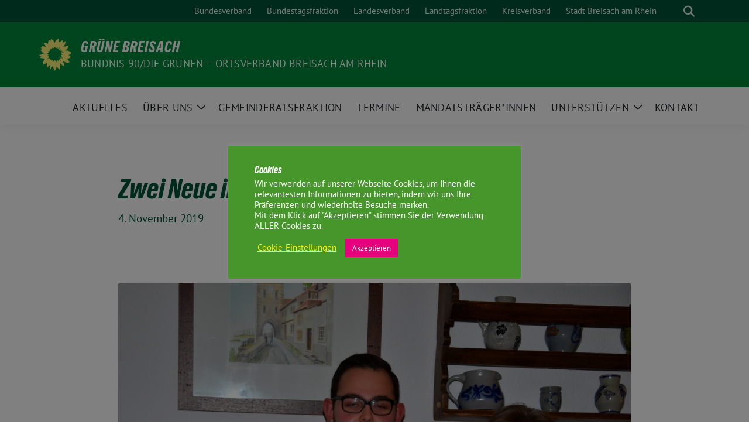

--- FILE ---
content_type: text/html; charset=UTF-8
request_url: https://gruene-breisach.de/2019/11/04/zwei-neue-im-vorstand/
body_size: 16830
content:
<!doctype html><html dir="ltr" lang="de" prefix="og: https://ogp.me/ns#" class="theme--default"><head><meta charset="UTF-8"><meta name="viewport" content="width=device-width, initial-scale=1"><link rel="profile" href="https://gmpg.org/xfn/11"><meta property="og:url" content="https://gruene-breisach.de/2019/11/04/zwei-neue-im-vorstand/"><meta property="og:type" content="website"><meta property="og:title" content="Zwei Neue im Vorstand"><meta property="og:description" content="Barbara Driescher und Gisela Meßmer verabschiedet."><meta property="og:image" content="https://gruene-breisach.de/wp-content/uploads/sites/5/2019/11/Zwei-Neue-im-Vorstand-400x300.jpg"><meta name="twitter:card" content="summary_large_image"><meta property="twitter:domain" content="https://gruene-breisach.de"><meta property="twitter:url" content="https://gruene-breisach.de/2019/11/04/zwei-neue-im-vorstand/"><meta name="twitter:title" content="Zwei Neue im Vorstand"><meta name="twitter:description" content="Barbara Driescher und Gisela Meßmer verabschiedet."><meta name="twitter:image" content="https://gruene-breisach.de/wp-content/uploads/sites/5/2019/11/Zwei-Neue-im-Vorstand-400x300.jpg"><title>Zwei Neue im Vorstand - GRÜNE Breisach</title><style>img:is([sizes="auto" i], [sizes^="auto," i]) { contain-intrinsic-size: 3000px 1500px }</style><meta name="description" content="Barbara Driescher und Gisela Meßmer verabschiedet." /><meta name="robots" content="max-image-preview:large" /><meta name="author" content="marlene"/><link rel="canonical" href="https://gruene-breisach.de/2019/11/04/zwei-neue-im-vorstand/" /><meta name="generator" content="All in One SEO (AIOSEO) 4.8.9" /><meta property="og:locale" content="de_DE" /><meta property="og:site_name" content="GRÜNE Breisach - BÜNDNIS 90/DIE GRÜNEN - Ortsverband Breisach am Rhein" /><meta property="og:type" content="article" /><meta property="og:title" content="Zwei Neue im Vorstand - GRÜNE Breisach" /><meta property="og:description" content="Barbara Driescher und Gisela Meßmer verabschiedet." /><meta property="og:url" content="https://gruene-breisach.de/2019/11/04/zwei-neue-im-vorstand/" /><meta property="article:published_time" content="2019-11-04T15:42:42+00:00" /><meta property="article:modified_time" content="2019-12-26T20:41:16+00:00" /><meta name="twitter:card" content="summary_large_image" /><meta name="twitter:title" content="Zwei Neue im Vorstand - GRÜNE Breisach" /><meta name="twitter:description" content="Barbara Driescher und Gisela Meßmer verabschiedet." /> <script type="application/ld+json" class="aioseo-schema">{"@context":"https:\/\/schema.org","@graph":[{"@type":"BlogPosting","@id":"https:\/\/gruene-breisach.de\/2019\/11\/04\/zwei-neue-im-vorstand\/#blogposting","name":"Zwei Neue im Vorstand - GR\u00dcNE Breisach","headline":"Zwei Neue im Vorstand","author":{"@id":"https:\/\/gruene-breisach.de\/author\/marlene\/#author"},"publisher":{"@id":"https:\/\/gruene-breisach.de\/#organization"},"image":{"@type":"ImageObject","url":"https:\/\/gruene-breisach.de\/wp-content\/uploads\/sites\/5\/2019\/11\/Zwei-Neue-im-Vorstand.jpg","width":1024,"height":768,"caption":"Das neue Vorstandstrio (v. l.): Dorothee Wesselkamp, Roman Wick, Hiltrud Me\u00dfmer"},"datePublished":"2019-11-04T16:42:42+01:00","dateModified":"2019-12-26T21:41:16+01:00","inLanguage":"de-DE","mainEntityOfPage":{"@id":"https:\/\/gruene-breisach.de\/2019\/11\/04\/zwei-neue-im-vorstand\/#webpage"},"isPartOf":{"@id":"https:\/\/gruene-breisach.de\/2019\/11\/04\/zwei-neue-im-vorstand\/#webpage"},"articleSection":"Aus dem Ortsverband"},{"@type":"BreadcrumbList","@id":"https:\/\/gruene-breisach.de\/2019\/11\/04\/zwei-neue-im-vorstand\/#breadcrumblist","itemListElement":[{"@type":"ListItem","@id":"https:\/\/gruene-breisach.de#listItem","position":1,"name":"Zu Hause","item":"https:\/\/gruene-breisach.de","nextItem":{"@type":"ListItem","@id":"https:\/\/gruene-breisach.de\/kategorie\/ov\/#listItem","name":"Aus dem Ortsverband"}},{"@type":"ListItem","@id":"https:\/\/gruene-breisach.de\/kategorie\/ov\/#listItem","position":2,"name":"Aus dem Ortsverband","item":"https:\/\/gruene-breisach.de\/kategorie\/ov\/","nextItem":{"@type":"ListItem","@id":"https:\/\/gruene-breisach.de\/2019\/11\/04\/zwei-neue-im-vorstand\/#listItem","name":"Zwei Neue im Vorstand"},"previousItem":{"@type":"ListItem","@id":"https:\/\/gruene-breisach.de#listItem","name":"Zu Hause"}},{"@type":"ListItem","@id":"https:\/\/gruene-breisach.de\/2019\/11\/04\/zwei-neue-im-vorstand\/#listItem","position":3,"name":"Zwei Neue im Vorstand","previousItem":{"@type":"ListItem","@id":"https:\/\/gruene-breisach.de\/kategorie\/ov\/#listItem","name":"Aus dem Ortsverband"}}]},{"@type":"Organization","@id":"https:\/\/gruene-breisach.de\/#organization","name":"GR\u00dcNE Breisach","description":"B\u00dcNDNIS 90\/DIE GR\u00dcNEN - Ortsverband Breisach am Rhein","url":"https:\/\/gruene-breisach.de\/"},{"@type":"Person","@id":"https:\/\/gruene-breisach.de\/author\/marlene\/#author","url":"https:\/\/gruene-breisach.de\/author\/marlene\/","name":"marlene"},{"@type":"WebPage","@id":"https:\/\/gruene-breisach.de\/2019\/11\/04\/zwei-neue-im-vorstand\/#webpage","url":"https:\/\/gruene-breisach.de\/2019\/11\/04\/zwei-neue-im-vorstand\/","name":"Zwei Neue im Vorstand - GR\u00dcNE Breisach","description":"Barbara Driescher und Gisela Me\u00dfmer verabschiedet.","inLanguage":"de-DE","isPartOf":{"@id":"https:\/\/gruene-breisach.de\/#website"},"breadcrumb":{"@id":"https:\/\/gruene-breisach.de\/2019\/11\/04\/zwei-neue-im-vorstand\/#breadcrumblist"},"author":{"@id":"https:\/\/gruene-breisach.de\/author\/marlene\/#author"},"creator":{"@id":"https:\/\/gruene-breisach.de\/author\/marlene\/#author"},"image":{"@type":"ImageObject","url":"https:\/\/gruene-breisach.de\/wp-content\/uploads\/sites\/5\/2019\/11\/Zwei-Neue-im-Vorstand.jpg","@id":"https:\/\/gruene-breisach.de\/2019\/11\/04\/zwei-neue-im-vorstand\/#mainImage","width":1024,"height":768,"caption":"Das neue Vorstandstrio (v. l.): Dorothee Wesselkamp, Roman Wick, Hiltrud Me\u00dfmer"},"primaryImageOfPage":{"@id":"https:\/\/gruene-breisach.de\/2019\/11\/04\/zwei-neue-im-vorstand\/#mainImage"},"datePublished":"2019-11-04T16:42:42+01:00","dateModified":"2019-12-26T21:41:16+01:00"},{"@type":"WebSite","@id":"https:\/\/gruene-breisach.de\/#website","url":"https:\/\/gruene-breisach.de\/","name":"GR\u00dcNE Breisach","description":"B\u00dcNDNIS 90\/DIE GR\u00dcNEN - Ortsverband Breisach am Rhein","inLanguage":"de-DE","publisher":{"@id":"https:\/\/gruene-breisach.de\/#organization"}}]}</script> <link rel="alternate" type="application/rss+xml" title="GRÜNE Breisach &raquo; Feed" href="https://gruene-breisach.de/feed/" /><link rel="alternate" type="application/rss+xml" title="GRÜNE Breisach &raquo; Kommentar-Feed" href="https://gruene-breisach.de/comments/feed/" /><link rel="alternate" type="application/rss+xml" title="GRÜNE Breisach &raquo; Zwei Neue im Vorstand-Kommentar-Feed" href="https://gruene-breisach.de/2019/11/04/zwei-neue-im-vorstand/feed/" /><link rel='stylesheet' id='wp-block-library-css' href='https://gruene-breisach.de/wp-includes/css/dist/block-library/style.min.css?ver=6.8.3' media='all' /><style id='global-styles-inline-css'>:root{--wp--preset--aspect-ratio--square: 1;--wp--preset--aspect-ratio--4-3: 4/3;--wp--preset--aspect-ratio--3-4: 3/4;--wp--preset--aspect-ratio--3-2: 3/2;--wp--preset--aspect-ratio--2-3: 2/3;--wp--preset--aspect-ratio--16-9: 16/9;--wp--preset--aspect-ratio--9-16: 9/16;--wp--preset--color--black: #000000;--wp--preset--color--cyan-bluish-gray: #abb8c3;--wp--preset--color--white: #ffffff;--wp--preset--color--pale-pink: #f78da7;--wp--preset--color--vivid-red: #cf2e2e;--wp--preset--color--luminous-vivid-orange: #ff6900;--wp--preset--color--luminous-vivid-amber: #fcb900;--wp--preset--color--light-green-cyan: #7bdcb5;--wp--preset--color--vivid-green-cyan: #00d084;--wp--preset--color--pale-cyan-blue: #8ed1fc;--wp--preset--color--vivid-cyan-blue: #0693e3;--wp--preset--color--vivid-purple: #9b51e0;--wp--preset--color--himmel: #0BA1DD;--wp--preset--color--tanne: #005437;--wp--preset--color--klee: #008939;--wp--preset--color--klee-700: #006E2E;--wp--preset--color--grashalm: #8ABD24;--wp--preset--color--sonne: #FFF17A;--wp--preset--color--sand: #F5F1E9;--wp--preset--color--gray: #EFF2ED;--wp--preset--gradient--vivid-cyan-blue-to-vivid-purple: linear-gradient(135deg,rgba(6,147,227,1) 0%,rgb(155,81,224) 100%);--wp--preset--gradient--light-green-cyan-to-vivid-green-cyan: linear-gradient(135deg,rgb(122,220,180) 0%,rgb(0,208,130) 100%);--wp--preset--gradient--luminous-vivid-amber-to-luminous-vivid-orange: linear-gradient(135deg,rgba(252,185,0,1) 0%,rgba(255,105,0,1) 100%);--wp--preset--gradient--luminous-vivid-orange-to-vivid-red: linear-gradient(135deg,rgba(255,105,0,1) 0%,rgb(207,46,46) 100%);--wp--preset--gradient--very-light-gray-to-cyan-bluish-gray: linear-gradient(135deg,rgb(238,238,238) 0%,rgb(169,184,195) 100%);--wp--preset--gradient--cool-to-warm-spectrum: linear-gradient(135deg,rgb(74,234,220) 0%,rgb(151,120,209) 20%,rgb(207,42,186) 40%,rgb(238,44,130) 60%,rgb(251,105,98) 80%,rgb(254,248,76) 100%);--wp--preset--gradient--blush-light-purple: linear-gradient(135deg,rgb(255,206,236) 0%,rgb(152,150,240) 100%);--wp--preset--gradient--blush-bordeaux: linear-gradient(135deg,rgb(254,205,165) 0%,rgb(254,45,45) 50%,rgb(107,0,62) 100%);--wp--preset--gradient--luminous-dusk: linear-gradient(135deg,rgb(255,203,112) 0%,rgb(199,81,192) 50%,rgb(65,88,208) 100%);--wp--preset--gradient--pale-ocean: linear-gradient(135deg,rgb(255,245,203) 0%,rgb(182,227,212) 50%,rgb(51,167,181) 100%);--wp--preset--gradient--electric-grass: linear-gradient(135deg,rgb(202,248,128) 0%,rgb(113,206,126) 100%);--wp--preset--gradient--midnight: linear-gradient(135deg,rgb(2,3,129) 0%,rgb(40,116,252) 100%);--wp--preset--font-size--small: 13px;--wp--preset--font-size--medium: clamp(14px, 0.875rem + ((1vw - 3.2px) * 0.682), 20px);--wp--preset--font-size--large: clamp(22.041px, 1.378rem + ((1vw - 3.2px) * 1.586), 36px);--wp--preset--font-size--x-large: clamp(25.014px, 1.563rem + ((1vw - 3.2px) * 1.93), 42px);--wp--preset--font-family--pt-sans: "PT Sans", sans-serif;--wp--preset--font-family--gruenetypeneue: "GruenType Neue", sans-serif;--wp--preset--spacing--20: 0.44rem;--wp--preset--spacing--30: 0.67rem;--wp--preset--spacing--40: 1rem;--wp--preset--spacing--50: 1.5rem;--wp--preset--spacing--60: 2.25rem;--wp--preset--spacing--70: 3.38rem;--wp--preset--spacing--80: 5.06rem;--wp--preset--shadow--natural: 6px 6px 9px rgba(0, 0, 0, 0.2);--wp--preset--shadow--deep: 12px 12px 50px rgba(0, 0, 0, 0.4);--wp--preset--shadow--sharp: 6px 6px 0px rgba(0, 0, 0, 0.2);--wp--preset--shadow--outlined: 6px 6px 0px -3px rgba(255, 255, 255, 1), 6px 6px rgba(0, 0, 0, 1);--wp--preset--shadow--crisp: 6px 6px 0px rgba(0, 0, 0, 1);}:root { --wp--style--global--content-size: 900px;--wp--style--global--wide-size: 1200px; }:where(body) { margin: 0; }.wp-site-blocks > .alignleft { float: left; margin-right: 2em; }.wp-site-blocks > .alignright { float: right; margin-left: 2em; }.wp-site-blocks > .aligncenter { justify-content: center; margin-left: auto; margin-right: auto; }:where(.is-layout-flex){gap: 0.5em;}:where(.is-layout-grid){gap: 0.5em;}.is-layout-flow > .alignleft{float: left;margin-inline-start: 0;margin-inline-end: 2em;}.is-layout-flow > .alignright{float: right;margin-inline-start: 2em;margin-inline-end: 0;}.is-layout-flow > .aligncenter{margin-left: auto !important;margin-right: auto !important;}.is-layout-constrained > .alignleft{float: left;margin-inline-start: 0;margin-inline-end: 2em;}.is-layout-constrained > .alignright{float: right;margin-inline-start: 2em;margin-inline-end: 0;}.is-layout-constrained > .aligncenter{margin-left: auto !important;margin-right: auto !important;}.is-layout-constrained > :where(:not(.alignleft):not(.alignright):not(.alignfull)){max-width: var(--wp--style--global--content-size);margin-left: auto !important;margin-right: auto !important;}.is-layout-constrained > .alignwide{max-width: var(--wp--style--global--wide-size);}body .is-layout-flex{display: flex;}.is-layout-flex{flex-wrap: wrap;align-items: center;}.is-layout-flex > :is(*, div){margin: 0;}body .is-layout-grid{display: grid;}.is-layout-grid > :is(*, div){margin: 0;}body{font-family: var(--wp--preset--font-family--pt-sans);font-weight: 400;padding-top: 0px;padding-right: 0px;padding-bottom: 0px;padding-left: 0px;}a:where(:not(.wp-element-button)){text-decoration: underline;}h1{color: var(--wp--preset--color--tanne);font-family: var(--wp--preset--font-family--gruenetypeneue);font-weight: 400;}h2{font-family: var(--wp--preset--font-family--gruenetypeneue);font-weight: 400;}:root :where(.wp-element-button, .wp-block-button__link){background-color: #32373c;border-width: 0;color: #fff;font-family: inherit;font-size: inherit;line-height: inherit;padding: calc(0.667em + 2px) calc(1.333em + 2px);text-decoration: none;}.has-black-color{color: var(--wp--preset--color--black) !important;}.has-cyan-bluish-gray-color{color: var(--wp--preset--color--cyan-bluish-gray) !important;}.has-white-color{color: var(--wp--preset--color--white) !important;}.has-pale-pink-color{color: var(--wp--preset--color--pale-pink) !important;}.has-vivid-red-color{color: var(--wp--preset--color--vivid-red) !important;}.has-luminous-vivid-orange-color{color: var(--wp--preset--color--luminous-vivid-orange) !important;}.has-luminous-vivid-amber-color{color: var(--wp--preset--color--luminous-vivid-amber) !important;}.has-light-green-cyan-color{color: var(--wp--preset--color--light-green-cyan) !important;}.has-vivid-green-cyan-color{color: var(--wp--preset--color--vivid-green-cyan) !important;}.has-pale-cyan-blue-color{color: var(--wp--preset--color--pale-cyan-blue) !important;}.has-vivid-cyan-blue-color{color: var(--wp--preset--color--vivid-cyan-blue) !important;}.has-vivid-purple-color{color: var(--wp--preset--color--vivid-purple) !important;}.has-himmel-color{color: var(--wp--preset--color--himmel) !important;}.has-tanne-color{color: var(--wp--preset--color--tanne) !important;}.has-klee-color{color: var(--wp--preset--color--klee) !important;}.has-klee-700-color{color: var(--wp--preset--color--klee-700) !important;}.has-grashalm-color{color: var(--wp--preset--color--grashalm) !important;}.has-sonne-color{color: var(--wp--preset--color--sonne) !important;}.has-sand-color{color: var(--wp--preset--color--sand) !important;}.has-gray-color{color: var(--wp--preset--color--gray) !important;}.has-black-background-color{background-color: var(--wp--preset--color--black) !important;}.has-cyan-bluish-gray-background-color{background-color: var(--wp--preset--color--cyan-bluish-gray) !important;}.has-white-background-color{background-color: var(--wp--preset--color--white) !important;}.has-pale-pink-background-color{background-color: var(--wp--preset--color--pale-pink) !important;}.has-vivid-red-background-color{background-color: var(--wp--preset--color--vivid-red) !important;}.has-luminous-vivid-orange-background-color{background-color: var(--wp--preset--color--luminous-vivid-orange) !important;}.has-luminous-vivid-amber-background-color{background-color: var(--wp--preset--color--luminous-vivid-amber) !important;}.has-light-green-cyan-background-color{background-color: var(--wp--preset--color--light-green-cyan) !important;}.has-vivid-green-cyan-background-color{background-color: var(--wp--preset--color--vivid-green-cyan) !important;}.has-pale-cyan-blue-background-color{background-color: var(--wp--preset--color--pale-cyan-blue) !important;}.has-vivid-cyan-blue-background-color{background-color: var(--wp--preset--color--vivid-cyan-blue) !important;}.has-vivid-purple-background-color{background-color: var(--wp--preset--color--vivid-purple) !important;}.has-himmel-background-color{background-color: var(--wp--preset--color--himmel) !important;}.has-tanne-background-color{background-color: var(--wp--preset--color--tanne) !important;}.has-klee-background-color{background-color: var(--wp--preset--color--klee) !important;}.has-klee-700-background-color{background-color: var(--wp--preset--color--klee-700) !important;}.has-grashalm-background-color{background-color: var(--wp--preset--color--grashalm) !important;}.has-sonne-background-color{background-color: var(--wp--preset--color--sonne) !important;}.has-sand-background-color{background-color: var(--wp--preset--color--sand) !important;}.has-gray-background-color{background-color: var(--wp--preset--color--gray) !important;}.has-black-border-color{border-color: var(--wp--preset--color--black) !important;}.has-cyan-bluish-gray-border-color{border-color: var(--wp--preset--color--cyan-bluish-gray) !important;}.has-white-border-color{border-color: var(--wp--preset--color--white) !important;}.has-pale-pink-border-color{border-color: var(--wp--preset--color--pale-pink) !important;}.has-vivid-red-border-color{border-color: var(--wp--preset--color--vivid-red) !important;}.has-luminous-vivid-orange-border-color{border-color: var(--wp--preset--color--luminous-vivid-orange) !important;}.has-luminous-vivid-amber-border-color{border-color: var(--wp--preset--color--luminous-vivid-amber) !important;}.has-light-green-cyan-border-color{border-color: var(--wp--preset--color--light-green-cyan) !important;}.has-vivid-green-cyan-border-color{border-color: var(--wp--preset--color--vivid-green-cyan) !important;}.has-pale-cyan-blue-border-color{border-color: var(--wp--preset--color--pale-cyan-blue) !important;}.has-vivid-cyan-blue-border-color{border-color: var(--wp--preset--color--vivid-cyan-blue) !important;}.has-vivid-purple-border-color{border-color: var(--wp--preset--color--vivid-purple) !important;}.has-himmel-border-color{border-color: var(--wp--preset--color--himmel) !important;}.has-tanne-border-color{border-color: var(--wp--preset--color--tanne) !important;}.has-klee-border-color{border-color: var(--wp--preset--color--klee) !important;}.has-klee-700-border-color{border-color: var(--wp--preset--color--klee-700) !important;}.has-grashalm-border-color{border-color: var(--wp--preset--color--grashalm) !important;}.has-sonne-border-color{border-color: var(--wp--preset--color--sonne) !important;}.has-sand-border-color{border-color: var(--wp--preset--color--sand) !important;}.has-gray-border-color{border-color: var(--wp--preset--color--gray) !important;}.has-vivid-cyan-blue-to-vivid-purple-gradient-background{background: var(--wp--preset--gradient--vivid-cyan-blue-to-vivid-purple) !important;}.has-light-green-cyan-to-vivid-green-cyan-gradient-background{background: var(--wp--preset--gradient--light-green-cyan-to-vivid-green-cyan) !important;}.has-luminous-vivid-amber-to-luminous-vivid-orange-gradient-background{background: var(--wp--preset--gradient--luminous-vivid-amber-to-luminous-vivid-orange) !important;}.has-luminous-vivid-orange-to-vivid-red-gradient-background{background: var(--wp--preset--gradient--luminous-vivid-orange-to-vivid-red) !important;}.has-very-light-gray-to-cyan-bluish-gray-gradient-background{background: var(--wp--preset--gradient--very-light-gray-to-cyan-bluish-gray) !important;}.has-cool-to-warm-spectrum-gradient-background{background: var(--wp--preset--gradient--cool-to-warm-spectrum) !important;}.has-blush-light-purple-gradient-background{background: var(--wp--preset--gradient--blush-light-purple) !important;}.has-blush-bordeaux-gradient-background{background: var(--wp--preset--gradient--blush-bordeaux) !important;}.has-luminous-dusk-gradient-background{background: var(--wp--preset--gradient--luminous-dusk) !important;}.has-pale-ocean-gradient-background{background: var(--wp--preset--gradient--pale-ocean) !important;}.has-electric-grass-gradient-background{background: var(--wp--preset--gradient--electric-grass) !important;}.has-midnight-gradient-background{background: var(--wp--preset--gradient--midnight) !important;}.has-small-font-size{font-size: var(--wp--preset--font-size--small) !important;}.has-medium-font-size{font-size: var(--wp--preset--font-size--medium) !important;}.has-large-font-size{font-size: var(--wp--preset--font-size--large) !important;}.has-x-large-font-size{font-size: var(--wp--preset--font-size--x-large) !important;}.has-pt-sans-font-family{font-family: var(--wp--preset--font-family--pt-sans) !important;}.has-gruenetypeneue-font-family{font-family: var(--wp--preset--font-family--gruenetypeneue) !important;}
:root :where(.wp-block-button .wp-block-button__link){background-color: var(--wp--preset--color--klee);color: var(--wp--preset--color--white);}
:where(.wp-block-post-template.is-layout-flex){gap: 1.25em;}:where(.wp-block-post-template.is-layout-grid){gap: 1.25em;}
:where(.wp-block-columns.is-layout-flex){gap: 2em;}:where(.wp-block-columns.is-layout-grid){gap: 2em;}
:root :where(.wp-block-pullquote){font-size: clamp(0.984em, 0.984rem + ((1vw - 0.2em) * 0.938), 1.5em);line-height: 1.6;}
:root :where(.wp-block-heading){font-weight: 400;}</style><link rel='stylesheet' id='contact-form-7-css' href='https://gruene-breisach.de/wp-content/cache/autoptimize/5/autoptimize_single_64ac31699f5326cb3c76122498b76f66.php?ver=6.1.3' media='all' /><link rel='stylesheet' id='cookie-law-info-css' href='https://gruene-breisach.de/wp-content/cache/autoptimize/5/autoptimize_single_20e8490fab0dcf7557a5c8b54494db6f.php?ver=3.3.6' media='all' /><link rel='stylesheet' id='cookie-law-info-gdpr-css' href='https://gruene-breisach.de/wp-content/cache/autoptimize/5/autoptimize_single_359aca8a88b2331aa34ac505acad9911.php?ver=3.3.6' media='all' /><link rel='stylesheet' id='sunflower-style-css' href='https://gruene-breisach.de/wp-content/cache/autoptimize/5/autoptimize_single_c476715b0e0521f7676675f51d667f69.php?ver=2.2.13' media='all' /><link rel='stylesheet' id='lightbox-css' href='https://gruene-breisach.de/wp-content/themes/sunflower/assets/vndr/lightbox2/dist/css/lightbox.min.css?ver=4.3.0' media='all' /><link rel='stylesheet' id='newsletter-css' href='https://gruene-breisach.de/wp-content/cache/autoptimize/5/autoptimize_single_689d862214578091f93eb574dd07c438.php?ver=9.0.7' media='all' /><link rel='stylesheet' id='tablepress-default-css' href='https://gruene-breisach.de/wp-content/cache/autoptimize/5/autoptimize_single_b1ac309167eaeb0c2e01367f9aada2a1.php?ver=3.2.5' media='all' /> <script src="https://gruene-breisach.de/wp-includes/js/jquery/jquery.min.js?ver=3.7.1" id="jquery-core-js"></script> <script defer src="https://gruene-breisach.de/wp-includes/js/jquery/jquery-migrate.min.js?ver=3.4.1" id="jquery-migrate-js"></script> <script defer id="cookie-law-info-js-extra" src="[data-uri]"></script> <script defer src="https://gruene-breisach.de/wp-content/cache/autoptimize/5/autoptimize_single_c5592a6fda4d0b779f56db2d5ddac010.php?ver=3.3.6" id="cookie-law-info-js"></script> <link rel="https://api.w.org/" href="https://gruene-breisach.de/wp-json/" /><link rel="alternate" title="JSON" type="application/json" href="https://gruene-breisach.de/wp-json/wp/v2/posts/1739" /><link rel="EditURI" type="application/rsd+xml" title="RSD" href="https://gruene-breisach.de/xmlrpc.php?rsd" /><link rel='shortlink' href='https://gruene-breisach.de/?p=1739' /><link rel="alternate" title="oEmbed (JSON)" type="application/json+oembed" href="https://gruene-breisach.de/wp-json/oembed/1.0/embed?url=https%3A%2F%2Fgruene-breisach.de%2F2019%2F11%2F04%2Fzwei-neue-im-vorstand%2F" /><link rel="alternate" title="oEmbed (XML)" type="text/xml+oembed" href="https://gruene-breisach.de/wp-json/oembed/1.0/embed?url=https%3A%2F%2Fgruene-breisach.de%2F2019%2F11%2F04%2Fzwei-neue-im-vorstand%2F&#038;format=xml" /><link rel="pingback" href="https://gruene-breisach.de/xmlrpc.php"><style class='wp-fonts-local'>@font-face{font-family:"PT Sans";font-style:normal;font-weight:400;font-display:fallback;src:url('https://gruene-breisach.de/wp-content/themes/sunflower/assets/fonts/pt-sans-v17-latin_latin-ext-regular.woff2') format('woff2'), url('https://gruene-breisach.de/wp-content/themes/sunflower/assets/fonts/pt-sans-v17-latin_latin-ext-regular.ttf') format('truetype');font-stretch:normal;}
@font-face{font-family:"PT Sans";font-style:italic;font-weight:400;font-display:fallback;src:url('https://gruene-breisach.de/wp-content/themes/sunflower/assets/fonts/pt-sans-v17-latin_latin-ext-italic.woff2') format('woff2'), url('https://gruene-breisach.de/wp-content/themes/sunflower/assets/fonts/pt-sans-v17-latin_latin-ext-italic.ttf') format('truetype');font-stretch:normal;}
@font-face{font-family:"PT Sans";font-style:normal;font-weight:700;font-display:fallback;src:url('https://gruene-breisach.de/wp-content/themes/sunflower/assets/fonts/pt-sans-v17-latin_latin-ext-700.woff2') format('woff2'), url('https://gruene-breisach.de/wp-content/themes/sunflower/assets/fonts/pt-sans-v17-latin_latin-ext-700.ttf') format('truetype');font-stretch:normal;}
@font-face{font-family:"PT Sans";font-style:italic;font-weight:700;font-display:fallback;src:url('https://gruene-breisach.de/wp-content/themes/sunflower/assets/fonts/pt-sans-v17-latin_latin-ext-700italic.woff2') format('woff2'), url('https://gruene-breisach.de/wp-content/themes/sunflower/assets/fonts/pt-sans-v17-latin_latin-ext-700italic.ttf') format('truetype');font-stretch:normal;}
@font-face{font-family:"GruenType Neue";font-style:normal;font-weight:400;font-display:block;src:url('https://gruene-breisach.de/wp-content/themes/sunflower/assets/fonts/GrueneTypeNeue-Regular.woff2') format('woff2'), url('https://gruene-breisach.de/wp-content/themes/sunflower/assets/fonts/GrueneTypeNeue-Regular.woff') format('woff');font-stretch:normal;}</style><link rel="icon" href="https://gruene-breisach.de/wp-content/themes/sunflower/assets/img/favicon.ico" sizes="32x32" /><link rel="icon" href="https://gruene-breisach.de/wp-content/themes/sunflower/assets/img/sunflower-192.png" sizes="192x192" /><link rel="apple-touch-icon" href="https://gruene-breisach.de/wp-content/themes/sunflower/assets/img/sunflower-180.png" /><meta name="msapplication-TileImage" content="https://gruene-breisach.de/wp-content/themes/sunflower/assets/img/sunflower-270.png" /><style id="wp-custom-css">.bg-primary {
background-color:
background-color: #000;
}</style></head><body class="wp-singular post-template-default single single-post postid-1739 single-format-standard wp-embed-responsive wp-theme-sunflower"><div id="page" class="site"> <a class="skip-link screen-reader-text" href="#primary">Weiter zum Inhalt</a><header id="masthead" class="site-header"><nav class="navbar navbar-top d-none d-lg-block navbar-expand-lg navbar-dark p-0 topmenu"><div class="container"> <button class="navbar-toggler" type="button" data-bs-toggle="collapse" data-bs-target="#topmenu-container" aria-controls="topmenu-container" aria-expanded="false" aria-label="Toggle navigation"> <span class="navbar-toggler-icon"></span> </button><div class="collapse navbar-collapse justify-content-between" id="topmenu-container"><div class="social-media-profiles d-none d-md-flex"></div><div class="d-flex"><ul id="topmenu" class="navbar-nav small" itemscope itemtype="http://www.schema.org/SiteNavigationElement"><li  id="menu-item-352" class="menu-item menu-item-type-custom menu-item-object-custom menu-item-352 nav-item"><a target="_blank" rel="noopener noreferrer" itemprop="url" href="http://www.gruene.de/" class="nav-link"><span itemprop="name">Bundesverband</span></a></li><li  id="menu-item-351" class="menu-item menu-item-type-custom menu-item-object-custom menu-item-351 nav-item"><a target="_blank" rel="noopener noreferrer" itemprop="url" href="http://www.gruene-bundestag.de/" class="nav-link"><span itemprop="name">Bundestagsfraktion</span></a></li><li  id="menu-item-350" class="menu-item menu-item-type-custom menu-item-object-custom menu-item-350 nav-item"><a target="_blank" rel="noopener noreferrer" itemprop="url" href="http://www.gruene-bw.de/" class="nav-link"><span itemprop="name">Landesverband</span></a></li><li  id="menu-item-349" class="menu-item menu-item-type-custom menu-item-object-custom menu-item-349 nav-item"><a target="_blank" rel="noopener noreferrer" itemprop="url" href="http://www.gruene-landtag-bw.de/" class="nav-link"><span itemprop="name">Landtagsfraktion</span></a></li><li  id="menu-item-348" class="menu-item menu-item-type-custom menu-item-object-custom menu-item-348 nav-item"><a target="_blank" rel="noopener noreferrer" itemprop="url" href="https://gruene-breisgau-hochschwarzwald.de/" class="nav-link"><span itemprop="name">Kreisverband</span></a></li><li  id="menu-item-347" class="menu-item menu-item-type-custom menu-item-object-custom menu-item-347 nav-item"><a target="_blank" rel="noopener noreferrer" itemprop="url" href="http://www.breisach.de" class="nav-link"><span itemprop="name">Stadt Breisach am Rhein</span></a></li></ul><form class="form-inline my-2 my-md-0 search d-flex" action="https://gruene-breisach.de"> <label for="topbar-search" class="visually-hidden">Suche</label> <input id="topbar-search" class="form-control form-control-sm topbar-search-q" name="s" type="text" placeholder="Suche" aria-label="Suche"
 value=""
 > <input type="submit" class="d-none" value="Suche" aria-label="Suche"></form> <button class="show-search me-3" title="zeige Suche" aria-label="zeige Suche"> <i class="fas fa-search"></i> </button></div></div></div></nav><div class="container-fluid bloginfo bg-primary"><div class="container d-flex align-items-center"><div class="img-container
 sunflower-logo				"> <a href="https://gruene-breisach.de" rel="home" aria-current="page" title="GRÜNE Breisach"><img src="https://gruene-breisach.de/wp-content/themes/sunflower/assets/img/sunflower.svg" class="" alt="Logo"></a></div><div> <a href="https://gruene-breisach.de" class="d-block h5 text-white bloginfo-name no-link"> GRÜNE Breisach </a> <a href="https://gruene-breisach.de" class="d-block text-white mb-0 bloginfo-description no-link"> BÜNDNIS 90/DIE GRÜNEN &#8211; Ortsverband Breisach am Rhein </a></div></div></div></header><div id="navbar-sticky-detector"></div><nav class="navbar navbar-main navbar-expand-lg navbar-light bg-white"><div class="container"> <a class="navbar-brand" href="https://gruene-breisach.de"><img src="https://gruene-breisach.de/wp-content/themes/sunflower/assets/img/sunflower.svg" class="sunflower-logo" alt="Sonnenblume - Logo" title="GRÜNE Breisach"></a> <button class="navbar-toggler collapsed" type="button" data-bs-toggle="collapse" data-bs-target="#mainmenu-container" aria-controls="mainmenu" aria-expanded="false" aria-label="Toggle navigation"> <i class="fas fa-times close"></i> <i class="fas fa-bars open"></i> </button><div class="collapse navbar-collapse" id="mainmenu-container"><ul id="mainmenu" class="navbar-nav mr-auto" itemscope itemtype="http://www.schema.org/SiteNavigationElement"><li  id="menu-item-3755" class="menu-item menu-item-type-post_type menu-item-object-page current_page_parent menu-item-3755 nav-item"><a itemprop="url" href="https://gruene-breisach.de/aktuelles/" class="nav-link"><span itemprop="name">Aktuelles</span></a></li><li  id="menu-item-180" class="menu-item menu-item-type-post_type menu-item-object-page menu-item-has-children dropdown menu-item-180 nav-item"><a href="https://gruene-breisach.de/ueber-uns/" data-toggle="dropdown" aria-expanded="false" class="dropdown-toggle nav-link" id="menu-item-dropdown-180"><span itemprop="name">Über uns</span></a> <button class="toggle submenu-expand submenu-opener" data-toggle-target="dropdown" data-bs-toggle="dropdown" aria-expanded="false"> <span class="screen-reader-text">Zeige Untermenü</span> </button><div class="dropdown-menu dropdown-menu-level-0"><ul aria-labelledby="menu-item-dropdown-180"><li  id="menu-item-58" class="menu-item menu-item-type-post_type menu-item-object-page menu-item-58 nav-item"><a itemprop="url" href="https://gruene-breisach.de/ueber-uns/vorstand/" class="dropdown-item"><span itemprop="name">Ortsvorstand</span></a></li><li  id="menu-item-204" class="menu-item menu-item-type-post_type menu-item-object-page menu-item-204 nav-item"><a itemprop="url" href="https://gruene-breisach.de/ueber-uns/historie/" class="dropdown-item"><span itemprop="name">Historie</span></a></li></ul></div></li><li  id="menu-item-3663" class="menu-item menu-item-type-post_type menu-item-object-page menu-item-3663 nav-item"><a itemprop="url" href="https://gruene-breisach.de/fraktion/" class="nav-link"><span itemprop="name">Gemeinderatsfraktion</span></a></li><li  id="menu-item-3496" class="menu-item menu-item-type-post_type_archive menu-item-object-sunflower_event menu-item-3496 nav-item"><a itemprop="url" href="https://gruene-breisach.de/termine/" class="nav-link"><span itemprop="name">Termine</span></a></li><li  id="menu-item-112" class="menu-item menu-item-type-post_type menu-item-object-page menu-item-112 nav-item"><a itemprop="url" href="https://gruene-breisach.de/abgeordnete/" class="nav-link"><span itemprop="name">Mandatsträger*innen</span></a></li><li  id="menu-item-1978" class="menu-item menu-item-type-custom menu-item-object-custom menu-item-has-children dropdown menu-item-1978 nav-item"><a href="http://#" data-toggle="dropdown" aria-expanded="false" class="dropdown-toggle nav-link" id="menu-item-dropdown-1978"><span itemprop="name">Unterstützen</span></a> <button class="toggle submenu-expand submenu-opener" data-toggle-target="dropdown" data-bs-toggle="dropdown" aria-expanded="false"> <span class="screen-reader-text">Zeige Untermenü</span> </button><div class="dropdown-menu dropdown-menu-level-0"><ul aria-labelledby="menu-item-dropdown-1978"><li  id="menu-item-2566" class="menu-item menu-item-type-custom menu-item-object-custom menu-item-2566 nav-item"><a target="_blank" rel="noopener noreferrer" itemprop="url" href="https://gruene-breisgau-hochschwarzwald.de/mitglied-werden/" class="dropdown-item"><span itemprop="name">Mitglied werden</span></a></li><li  id="menu-item-4729" class="menu-item menu-item-type-custom menu-item-object-custom menu-item-4729 nav-item"><a itemprop="url" href="https://gruene-breisgau-hochschwarzwald.de/spenden/" class="dropdown-item"><span itemprop="name">Spenden</span></a></li></ul></div></li><li  id="menu-item-4034" class="menu-item menu-item-type-post_type menu-item-object-page menu-item-4034 nav-item"><a itemprop="url" href="https://gruene-breisach.de/kontakt/" class="nav-link"><span itemprop="name">Kontakt</span></a></li></ul><form class="form-inline my-2 mb-2 search d-block d-lg-none" action="https://gruene-breisach.de"> <input class="form-control form-control-sm topbar-search-q" name="s" type="text" placeholder="Suche" aria-label="Suche"
 value=""
 > <input type="submit" class="d-none" value="Suche" aria-label="Suche"></form></div></div></nav><div id="content" class="container container-narrow "><div class="row"><div class="col-12"><main id="primary" class="site-main"><article id="post-1739" class="display-single post-1739 post type-post status-publish format-standard has-post-thumbnail hentry category-ov"><header class="entry-header has-post-thumbnail"><div class="row position-relative"><div class="col-12"><h1 class="entry-title">Zwei Neue im Vorstand</h1><div class="entry-meta mb-3"> <span class="posted-on"><time class="entry-date published" datetime="2019-11-04T16:42:42+01:00">4. November 2019</time><time class="updated" datetime="2019-12-26T21:41:16+01:00">26. Dezember 2019</time></span></div></div></div></header><div class="post-thumbnail
 "> <img width="1024" height="768" src="https://gruene-breisach.de/wp-content/uploads/sites/5/2019/11/Zwei-Neue-im-Vorstand.jpg" class="w-100 border-radius wp-post-image" alt="" decoding="async" fetchpriority="high" srcset="https://gruene-breisach.de/wp-content/uploads/sites/5/2019/11/Zwei-Neue-im-Vorstand.jpg 1024w, https://gruene-breisach.de/wp-content/uploads/sites/5/2019/11/Zwei-Neue-im-Vorstand-400x300.jpg 400w, https://gruene-breisach.de/wp-content/uploads/sites/5/2019/11/Zwei-Neue-im-Vorstand-768x576.jpg 768w, https://gruene-breisach.de/wp-content/uploads/sites/5/2019/11/Zwei-Neue-im-Vorstand-800x600.jpg 800w, https://gruene-breisach.de/wp-content/uploads/sites/5/2019/11/Zwei-Neue-im-Vorstand-150x113.jpg 150w" sizes="(max-width: 1024px) 100vw, 1024px" /><figcaption>Das neue Vorstandstrio (v. l.): Dorothee Wesselkamp, Roman Wick, Hiltrud Meßmer</figcaption></div><div class="row"><div class="order-1 col-md-12"><div class="entry-content accordion"><h3 class="wp-block-heading">Barbara Driescher und Gisela Meßmer verabschiedet.</h3><div style="height:50px" aria-hidden="true" class="wp-block-spacer"></div><p>Am Donnerstag, den 31. Oktober 2019, trafen wir uns in Kläsles Gastronomie am Rhein zu unserer diesjährigen Mitgliederversammlung.<br>Dort kam es zu Veränderungen im Ortsvorstand.</p><p>Da die beiden bisherigen Vorstandsmitglieder Barbara Driescher und Gisela Meßmer bei der vergangenen Kommunalwahl in den Gemeinderat der Stadt Breisach am Rhein gewählt worden, legten sie, wie bereits vor der Wahl angekündigt, ihre Vorstandsämter zu dieser Mitgliederversammlung nieder.</p><p><strong>Gisela Meßmer</strong> war zwar nur ein Jahr Mitglied des Vorstands &#8211; doch war dieses sehr intensiv, vor allem durch die Organisation des Wahlkampf für die Kommunal- und Europawahlen am 26. Mai. Allerdings wartet jetzt im Gemeinderat erst die richtig große Aufgabe auf sie, wo sie sich vor allem in der ganzen Thematik zum Rheinhafen und des Rheinquartiers einbringen wird.</p><p>6,5 Jahren war <strong>Barbara Driescher</strong> Mitglied des Gremiums, in welches sie damals auf ihrer ersten Mitgliederversammlung gewählt wurde. In diesen Jahren zogen wir Grüne vor fünf Jahren zum ersten Mal in den Gemeinderat ein und sind stetig gewachsen, was immer wieder neue Herausforderungen mit sich brachte. Dazu machte sie insgesamt sechs Wahlkämpfe mit: zwei Bundestagswahlen, zwei Kommunal- und Europawahlen und jeweils eine Landtags- und Bürgermeisterwahl. Doch zieht sie jetzt genau zur richtigen Zeit in den Gemeinderat ein, wo sie mit ihrer Kompetenz im Gesundheitswesen bei dem brisanten Thema Krankenhaus hier in Breisach bereits wichtige Akzente setzen konnte.</p><p>Das verbliebene Vorstandsmitglied Roman Wick dankte den beiden im Namen des gesamten Ortsverbandes mit einem kleinen Präsent.</p><p>Bei der anschließenden Nachwahl wurden dann <strong>Hiltrud Meßmer</strong> und <strong>Dorothee Wesselkamp</strong>, bis zur nächsten ordentlichen Neuwahl des Vorstands im nächsten Jahr, in den Ortsvorstand gewählt, welchen sie jetzt gemeinsam mit Roman Wick bilden.</p><div style="height:25px" aria-hidden="true" class="wp-block-spacer"></div><figure class="wp-block-image"><img decoding="async" width="800" height="600" src="https://gruene-breisach.de/wp-content/uploads/2019/11/Zwei-Neue-im-Vorstand-800x600.jpg" alt="" class="wp-image-1794" srcset="https://gruene-breisach.de/wp-content/uploads/sites/5/2019/11/Zwei-Neue-im-Vorstand-800x600.jpg 800w, https://gruene-breisach.de/wp-content/uploads/sites/5/2019/11/Zwei-Neue-im-Vorstand-400x300.jpg 400w, https://gruene-breisach.de/wp-content/uploads/sites/5/2019/11/Zwei-Neue-im-Vorstand-768x576.jpg 768w, https://gruene-breisach.de/wp-content/uploads/sites/5/2019/11/Zwei-Neue-im-Vorstand-150x113.jpg 150w, https://gruene-breisach.de/wp-content/uploads/sites/5/2019/11/Zwei-Neue-im-Vorstand.jpg 1024w" sizes="(max-width: 800px) 100vw, 800px" /><figcaption>Das neue Vorstandstrio (v. l.): Dorothee Wesselkamp, Roman Wick, Hiltrud Meßmer</figcaption></figure></div></div></div><div class="row"><footer class="entry-footer mt-4"><div class="d-flex mt-2 mb-2"><div class="social-media-sharers mb-5"><a href="https://twitter.com/intent/tweet?text=Zwei%20Neue%20im%20Vorstand&amp;url=https://gruene-breisach.de/2019/11/04/zwei-neue-im-vorstand/" target="_blank" title="Auf X (Twitter) teilen" class="sharer"><i class="fab fa-x-twitter"></i></a> <a href="https://www.facebook.com/sharer/sharer.php?u=https://gruene-breisach.de/2019/11/04/zwei-neue-im-vorstand/" target="_blank" title="Auf Facebook teilen " class="sharer"><i class="fab fa-facebook-f"></i></a> <a href="mailto:?subject=Zwei%20Neue%20im%20Vorstand&amp;body=https://gruene-breisach.de/2019/11/04/zwei-neue-im-vorstand/" target="_blank" title="Sende E-Mail" class="sharer"><i class="fas fa-envelope"></i></a></div><div> <span class="cat-links small"><a href="https://gruene-breisach.de/kategorie/ov/" rel="category tag">Aus dem Ortsverband</a></span></div></div></footer></div></article><div class="full-width bg-lightgreen pt-5 pb-5"><div class="container"><h4 class="h2 text-center mt-3 mb-5">Artikel kommentieren</h4><div id="respond" class="comment-respond"><h3 id="reply-title" class="comment-reply-title">Artikel kommentieren <small><a rel="nofollow" id="cancel-comment-reply-link" href="/2019/11/04/zwei-neue-im-vorstand/#respond" style="display:none;">Antwort abbrechen</a></small></h3><form action="https://gruene-breisach.de/wp-comments-post.php" method="post" id="commentform" class="row"><div class="col-12 col-md-6"><p class="comment-form-comment"><label for="comment">Kommentar <span class="required">*</span></label><textarea id="comment" name="comment" cols="45" rows="8" maxlength="65525" required></textarea></p><p>Ihre E-Mail-Adresse wird nicht veröffentlicht. Erforderliche Felder sind mit * markiert. Mit der Nutzung dieses Formulars erklärst du dich mit der Speicherung und Verarbeitung deiner Daten durch diese Website einverstanden. Entnimm Weiteres bitte der <a href="https://gruene-breisach.de/datenschutzerklarung/">Datenschutzerklärung</a>.</p></div><div class="col-12 col-md-6"><p class="comment-form-author"><label for="author">Name <span class="required">*</span></label> <input id="author" name="author" type="text" value="" size="30" maxlength="245" autocomplete="name" required /></p><p class="comment-form-email"><label for="email">E-Mail <span class="required">*</span></label> <input id="email" name="email" type="email" value="" size="30" maxlength="100" autocomplete="email" required /></p><p class="comment-form-url"><label for="url">Website</label> <input id="url" name="url" type="url" value="" size="30" maxlength="200" autocomplete="url" /></p></div><p class="form-submit"><input name="submit" type="submit" id="submit" class="submit" value="abschicken" /> <input type='hidden' name='comment_post_ID' value='1739' id='comment_post_ID' /> <input type='hidden' name='comment_parent' id='comment_parent' value='0' /></p></form></div></div></div><div id="comments" class="comments-area"></div></main></div></div><div class="row sunflower-post-navigation mb-3"><div class="col-12 col-md-6 mb-2 mb-md-0"><div class=""><a href="https://gruene-breisach.de/2019/10/28/kerstin-andreae-verabschiedet/" rel="prev">Kerstin Andreae verabschiedet<div class="announce">zurück</div></a></div></div><div class="col-12 col-md-6"><div class=""><a href="https://www.badische-zeitung.de/ein-grosses-thema-ist-fuer-mich-das-krankenhaus#new_tab" rel="next">&#8222;Ein großes Thema ist für mich das Krankenhaus&#8220;<div class="announce">vor</div></a></div></div></div><div class="full-width bg-lightgreen mt-5"><div class="container related-posts"><div class="row"><div class="col-12 text-center p-5"><h2> Ähnliche Beiträge</h2></div><div class="col-12 col-md-6"><article id="post-4784" class="bg-white mb-4 has-shadow post-4784 post type-post status-publish format-standard has-post-thumbnail hentry category-ov category-breisach category-gemeinderat tag-mobilitaet tag-verkehrsberuhigung"><div class=""><div class=""> <a href="https://gruene-breisach.de/2025/07/28/gruene-ulb-beantragt-tempo30-in-der-josef-bueb-strasse/" aria-label="Post Thumbnail" rel="bookmark"> <img width="768" height="426" src="https://gruene-breisach.de/wp-content/uploads/sites/5/2025/07/JosefBuebStrasse-768x426.jpg" class="post-thumbnail wp-post-image" alt="Grüne/ULB beantragt Tempo 30 in der Josef-Bueb-Straße" decoding="async" loading="lazy" srcset="https://gruene-breisach.de/wp-content/uploads/sites/5/2025/07/JosefBuebStrasse-768x426.jpg 768w, https://gruene-breisach.de/wp-content/uploads/sites/5/2025/07/JosefBuebStrasse-400x222.jpg 400w, https://gruene-breisach.de/wp-content/uploads/sites/5/2025/07/JosefBuebStrasse-800x444.jpg 800w, https://gruene-breisach.de/wp-content/uploads/sites/5/2025/07/JosefBuebStrasse.jpg 1415w" sizes="auto, (max-width: 768px) 100vw, 768px" /> </a></div><div class="p-45"><header class="entry-header mb-2"><h2 class="card-title h4 mb-3"><a href="https://gruene-breisach.de/2025/07/28/gruene-ulb-beantragt-tempo30-in-der-josef-bueb-strasse/" rel="bookmark">Grüne/ULB beantragt Tempo 30 in der Josef-Bueb-Straße</a></h2><div class="entry-meta mb-3"> <span class="posted-on"><time class="entry-date published" datetime="2025-07-28T19:09:51+02:00">28. Juli 2025</time><time class="updated" datetime="2025-07-28T19:16:41+02:00">28. Juli 2025</time></span></div></header><div class="entry-content"> <a href="https://gruene-breisach.de/2025/07/28/gruene-ulb-beantragt-tempo30-in-der-josef-bueb-strasse/" rel="bookmark"><p>Unsere Gemeinderatsfraktion freut sich, euch mitteilen zu können, dass wir einen Antrag an die Verwaltung gestellt haben, damit die Josef-Bueb-Straße wieder zur Zone 30 erklärt [&hellip;]</p> </a></div><footer class="entry-footer"><div class="d-flex mt-2 mb-2"><div> <span class="cat-links small"><a href="https://gruene-breisach.de/kategorie/ov/" rel="category tag">Aus dem Ortsverband</a>, <a href="https://gruene-breisach.de/kategorie/breisach/" rel="category tag">Breisach</a>, <a href="https://gruene-breisach.de/kategorie/gemeinderat/" rel="category tag">Gemeinderat</a></span><br><span class="tags-links small"><a href="https://gruene-breisach.de/thema/mobilitaet/" rel="tag">Mobilität</a>, <a href="https://gruene-breisach.de/thema/verkehrsberuhigung/" rel="tag">Verkehrsberuhigung</a></span></div></div><div class="d-flex flex-row-reverse"> <a href="https://gruene-breisach.de/2025/07/28/gruene-ulb-beantragt-tempo30-in-der-josef-bueb-strasse/" rel="bookmark" class="continue-reading"> weiterlesen </a></div></footer></div></div></article></div><div class="col-12 col-md-6"><article id="post-4597" class="bg-white mb-4 has-shadow post-4597 post type-post status-publish format-standard has-post-thumbnail hentry category-ov category-kommunalwahl-2024"><div class=""><div class=""> <a href="https://gruene-breisach.de/2024/06/14/gruene-gewinnen-in-der-gemeinderatswahl-stimmen-hinzu/" aria-label="Post Thumbnail" rel="bookmark"> <img width="768" height="615" src="https://gruene-breisach.de/wp-content/uploads/sites/5/2024/04/IMG_5210-768x615.jpg" class="post-thumbnail wp-post-image" alt="GRÜNE gewinnen in der Gemeinderatswahl Stimmen hinzu" decoding="async" loading="lazy" srcset="https://gruene-breisach.de/wp-content/uploads/sites/5/2024/04/IMG_5210-768x615.jpg 768w, https://gruene-breisach.de/wp-content/uploads/sites/5/2024/04/IMG_5210-400x320.jpg 400w, https://gruene-breisach.de/wp-content/uploads/sites/5/2024/04/IMG_5210-800x640.jpg 800w, https://gruene-breisach.de/wp-content/uploads/sites/5/2024/04/IMG_5210-1536x1229.jpg 1536w, https://gruene-breisach.de/wp-content/uploads/sites/5/2024/04/IMG_5210-2048x1639.jpg 2048w" sizes="auto, (max-width: 768px) 100vw, 768px" /> </a></div><div class="p-45"><header class="entry-header mb-2"><div class="roofline mb-1">KOMMUNALWAHL 2024</div><h2 class="card-title h4 mb-3"><a href="https://gruene-breisach.de/2024/06/14/gruene-gewinnen-in-der-gemeinderatswahl-stimmen-hinzu/" rel="bookmark">GRÜNE gewinnen in der Gemeinderatswahl Stimmen hinzu</a></h2><div class="entry-meta mb-3"> <span class="posted-on"><time class="entry-date published" datetime="2024-06-14T17:50:54+02:00">14. Juni 2024</time><time class="updated" datetime="2024-08-26T10:21:18+02:00">26. August 2024</time></span></div></header><div class="entry-content"> <a href="https://gruene-breisach.de/2024/06/14/gruene-gewinnen-in-der-gemeinderatswahl-stimmen-hinzu/" rel="bookmark"><p>Die Grünen in Breisach sind mit 15,7 % die zweitstärkte Partei im neuen Gemeinderat. Mit August Wagner, Dorothee Wesselkamp, Sylvia Hinterseh und Julius Holzer werden [&hellip;]</p> </a></div><footer class="entry-footer"><div class="d-flex mt-2 mb-2"><div> <span class="cat-links small"><a href="https://gruene-breisach.de/kategorie/ov/" rel="category tag">Aus dem Ortsverband</a>, <a href="https://gruene-breisach.de/kategorie/wahlen/kommunalwahl-2024/" rel="category tag">Kommunalwahl 2024</a></span></div></div><div class="d-flex flex-row-reverse"> <a href="https://gruene-breisach.de/2024/06/14/gruene-gewinnen-in-der-gemeinderatswahl-stimmen-hinzu/" rel="bookmark" class="continue-reading"> weiterlesen </a></div></footer></div></div></article></div></div></div></div></div><div class="container-fluid bg-darkgreen p-5"><aside id="secondary" class="widget-area container"><section id="tag_cloud-3" class="widget widget_tag_cloud"><h2 class="widget-title">Themen</h2><div class="tagcloud"><a href="https://gruene-breisach.de/thema/abfallentsorgung/" class="tag-cloud-link tag-link-128 tag-link-position-1" style="font-size: 8pt;" aria-label="Abfallentsorgung (1 Eintrag)">Abfallentsorgung</a> <a href="https://gruene-breisach.de/thema/artenschutz/" class="tag-cloud-link tag-link-138 tag-link-position-2" style="font-size: 15.403846153846pt;" aria-label="Artenschutz (6 Einträge)">Artenschutz</a> <a href="https://gruene-breisach.de/thema/atomkraft/" class="tag-cloud-link tag-link-22 tag-link-position-3" style="font-size: 21.192307692308pt;" aria-label="Atomkraft (18 Einträge)">Atomkraft</a> <a href="https://gruene-breisach.de/thema/baggersee/" class="tag-cloud-link tag-link-123 tag-link-position-4" style="font-size: 8pt;" aria-label="Baggersee (1 Eintrag)">Baggersee</a> <a href="https://gruene-breisach.de/thema/bahnstrecke-breisach-colmar/" class="tag-cloud-link tag-link-62 tag-link-position-5" style="font-size: 14.461538461538pt;" aria-label="Bahnstrecke Breisach-Colmar (5 Einträge)">Bahnstrecke Breisach-Colmar</a> <a href="https://gruene-breisach.de/thema/buergerschaftliches-engagement/" class="tag-cloud-link tag-link-88 tag-link-position-6" style="font-size: 10.423076923077pt;" aria-label="Bürgerschaftliches Engagement (2 Einträge)">Bürgerschaftliches Engagement</a> <a href="https://gruene-breisach.de/thema/coronavirus/" class="tag-cloud-link tag-link-119 tag-link-position-7" style="font-size: 22pt;" aria-label="Coronavirus (21 Einträge)">Coronavirus</a> <a href="https://gruene-breisach.de/thema/energiewende/" class="tag-cloud-link tag-link-153 tag-link-position-8" style="font-size: 8pt;" aria-label="Energiewende (1 Eintrag)">Energiewende</a> <a href="https://gruene-breisach.de/thema/europa/" class="tag-cloud-link tag-link-130 tag-link-position-9" style="font-size: 17.961538461538pt;" aria-label="Europa (10 Einträge)">Europa</a> <a href="https://gruene-breisach.de/thema/finanzen/" class="tag-cloud-link tag-link-176 tag-link-position-10" style="font-size: 8pt;" aria-label="Finanzen (1 Eintrag)">Finanzen</a> <a href="https://gruene-breisach.de/thema/gastronomie/" class="tag-cloud-link tag-link-129 tag-link-position-11" style="font-size: 10.423076923077pt;" aria-label="Gastronomie (2 Einträge)">Gastronomie</a> <a href="https://gruene-breisach.de/thema/haushalt/" class="tag-cloud-link tag-link-105 tag-link-position-12" style="font-size: 14.461538461538pt;" aria-label="Haushalt (5 Einträge)">Haushalt</a> <a href="https://gruene-breisach.de/thema/hebammen/" class="tag-cloud-link tag-link-117 tag-link-position-13" style="font-size: 10.423076923077pt;" aria-label="Hebammen (2 Einträge)">Hebammen</a> <a href="https://gruene-breisach.de/thema/helios-rosmann-krankenhaus/" class="tag-cloud-link tag-link-101 tag-link-position-14" style="font-size: 8pt;" aria-label="Helios-Rosmann-Krankenhaus (1 Eintrag)">Helios-Rosmann-Krankenhaus</a> <a href="https://gruene-breisach.de/thema/hochwasserschutz/" class="tag-cloud-link tag-link-107 tag-link-position-15" style="font-size: 8pt;" aria-label="Hochwasserschutz (1 Eintrag)">Hochwasserschutz</a> <a href="https://gruene-breisach.de/thema/infrastruktur/" class="tag-cloud-link tag-link-146 tag-link-position-16" style="font-size: 10.423076923077pt;" aria-label="Infrastruktur (2 Einträge)">Infrastruktur</a> <a href="https://gruene-breisach.de/thema/kiesabbau/" class="tag-cloud-link tag-link-47 tag-link-position-17" style="font-size: 12.038461538462pt;" aria-label="Kiesabbau (3 Einträge)">Kiesabbau</a> <a href="https://gruene-breisach.de/thema/kindergaerten/" class="tag-cloud-link tag-link-121 tag-link-position-18" style="font-size: 12.038461538462pt;" aria-label="Kindergärten (3 Einträge)">Kindergärten</a> <a href="https://gruene-breisach.de/thema/klimaschutz/" class="tag-cloud-link tag-link-122 tag-link-position-19" style="font-size: 18.5pt;" aria-label="Klimaschutz (11 Einträge)">Klimaschutz</a> <a href="https://gruene-breisach.de/thema/kultur/" class="tag-cloud-link tag-link-135 tag-link-position-20" style="font-size: 10.423076923077pt;" aria-label="Kultur (2 Einträge)">Kultur</a> <a href="https://gruene-breisach.de/thema/landwirtschaft/" class="tag-cloud-link tag-link-137 tag-link-position-21" style="font-size: 15.403846153846pt;" aria-label="Landwirtschaft (6 Einträge)">Landwirtschaft</a> <a href="https://gruene-breisach.de/thema/lgbt/" class="tag-cloud-link tag-link-142 tag-link-position-22" style="font-size: 8pt;" aria-label="LGBT (1 Eintrag)">LGBT</a> <a href="https://gruene-breisach.de/thema/laermschutz/" class="tag-cloud-link tag-link-171 tag-link-position-23" style="font-size: 8pt;" aria-label="Lärmschutz (1 Eintrag)">Lärmschutz</a> <a href="https://gruene-breisach.de/thema/migration/" class="tag-cloud-link tag-link-73 tag-link-position-24" style="font-size: 8pt;" aria-label="Migration (1 Eintrag)">Migration</a> <a href="https://gruene-breisach.de/thema/mobilitaet/" class="tag-cloud-link tag-link-132 tag-link-position-25" style="font-size: 17.423076923077pt;" aria-label="Mobilität (9 Einträge)">Mobilität</a> <a href="https://gruene-breisach.de/thema/schulen/" class="tag-cloud-link tag-link-141 tag-link-position-26" style="font-size: 15.403846153846pt;" aria-label="Schulen (6 Einträge)">Schulen</a> <a href="https://gruene-breisach.de/thema/schwimmbad/" class="tag-cloud-link tag-link-145 tag-link-position-27" style="font-size: 10.423076923077pt;" aria-label="Schwimmbad (2 Einträge)">Schwimmbad</a> <a href="https://gruene-breisach.de/thema/soziales/" class="tag-cloud-link tag-link-147 tag-link-position-28" style="font-size: 8pt;" aria-label="Soziales (1 Eintrag)">Soziales</a> <a href="https://gruene-breisach.de/thema/stadtmauern/" class="tag-cloud-link tag-link-104 tag-link-position-29" style="font-size: 8pt;" aria-label="Stadtmauern (1 Eintrag)">Stadtmauern</a> <a href="https://gruene-breisach.de/thema/stadtplanung/" class="tag-cloud-link tag-link-143 tag-link-position-30" style="font-size: 13.384615384615pt;" aria-label="Stadtplanung (4 Einträge)">Stadtplanung</a> <a href="https://gruene-breisach.de/thema/strassenbau/" class="tag-cloud-link tag-link-136 tag-link-position-31" style="font-size: 12.038461538462pt;" aria-label="Straßenbau (3 Einträge)">Straßenbau</a> <a href="https://gruene-breisach.de/thema/tourismus/" class="tag-cloud-link tag-link-133 tag-link-position-32" style="font-size: 8pt;" aria-label="Tourismus (1 Eintrag)">Tourismus</a> <a href="https://gruene-breisach.de/thema/verkehrsberuhigung/" class="tag-cloud-link tag-link-188 tag-link-position-33" style="font-size: 8pt;" aria-label="Verkehrsberuhigung (1 Eintrag)">Verkehrsberuhigung</a> <a href="https://gruene-breisach.de/thema/verkehrssicherheit/" class="tag-cloud-link tag-link-110 tag-link-position-34" style="font-size: 8pt;" aria-label="Verkehrssicherheit (1 Eintrag)">Verkehrssicherheit</a> <a href="https://gruene-breisach.de/thema/wahlrecht/" class="tag-cloud-link tag-link-113 tag-link-position-35" style="font-size: 8pt;" aria-label="Wahlrecht (1 Eintrag)">Wahlrecht</a> <a href="https://gruene-breisach.de/thema/wald/" class="tag-cloud-link tag-link-157 tag-link-position-36" style="font-size: 10.423076923077pt;" aria-label="Wald (2 Einträge)">Wald</a> <a href="https://gruene-breisach.de/thema/wirtschaft/" class="tag-cloud-link tag-link-131 tag-link-position-37" style="font-size: 16.076923076923pt;" aria-label="Wirtschaft (7 Einträge)">Wirtschaft</a> <a href="https://gruene-breisach.de/thema/wohnungsbau/" class="tag-cloud-link tag-link-109 tag-link-position-38" style="font-size: 15.403846153846pt;" aria-label="Wohnungsbau (6 Einträge)">Wohnungsbau</a> <a href="https://gruene-breisach.de/thema/oepnv/" class="tag-cloud-link tag-link-114 tag-link-position-39" style="font-size: 8pt;" aria-label="ÖPNV (1 Eintrag)">ÖPNV</a></div></section></aside></div><footer id="colophon" class="site-footer"><div class="container site-info"><div class="row"><div class="col-12 col-md-4 d-flex justify-content-center justify-content-md-start"><nav class="navbar navbar-top navbar-expand-md "><div class="text-center "><ul id="footer1" class="navbar-nav small" itemscope itemtype="http://www.schema.org/SiteNavigationElement"><li  id="menu-item-499" class="menu-item menu-item-type-post_type menu-item-object-page menu-item-499 nav-item"><a itemprop="url" href="https://gruene-breisach.de/kontakt/" class="nav-link"><span itemprop="name">Kontakt</span></a></li><li  id="menu-item-11" class="menu-item menu-item-type-post_type menu-item-object-page menu-item-11 nav-item"><a itemprop="url" href="https://gruene-breisach.de/impressum/" class="nav-link"><span itemprop="name">Impressum</span></a></li><li  id="menu-item-10" class="menu-item menu-item-type-post_type menu-item-object-page menu-item-privacy-policy menu-item-10 nav-item"><a itemprop="url" href="https://gruene-breisach.de/datenschutzerklarung/" class="nav-link"><span itemprop="name">Datenschutzerklärung</span></a></li><li  id="menu-item-2130" class="menu-item menu-item-type-custom menu-item-object-custom menu-item-2130 nav-item"><a target="_blank" rel="noopener noreferrer" itemprop="url" href="http://gruene-breisach.de/wp-login.php" class="nav-link"><span itemprop="name">Login</span></a></li></ul></div></nav></div><div class="col-12 col-md-4 p-2 justify-content-center d-flex"> <a href="https://www.facebook.com/gruene.breisach/" target="_blank" title="Facebook" class="social-media-profile" rel="me"><i class="fab fa-facebook"></i></a><a href="https://www.instagram.com/gruene_breisach/" target="_blank" title="Instagram" class="social-media-profile" rel="me"><i class="fab fa-instagram"></i></a><a href="https://www.youtube.com/@gruene_breisach" target="_blank" title="YouTube" class="social-media-profile" rel="me"><i class="fab fa-youtube"></i></a></div><div class="col-12 col-md-4 d-flex justify-content-center justify-content-md-end"><nav class="navbar navbar-top navbar-expand-md"><div class="text-center"></div></nav></div></div><div class="row"><div class="col-12 mt-4 mb-4"><hr></div></div><div class="row d-block d-lg-none mb-5"><div class="col-12"><nav class=" navbar navbar-top navbar-expand-md d-flex justify-content-center"><div class="text-center"><ul id="topmenu-footer" class="navbar-nav small" itemscope itemtype="http://www.schema.org/SiteNavigationElement"><li  class="menu-item menu-item-type-custom menu-item-object-custom menu-item-352 nav-item"><a target="_blank" rel="noopener noreferrer" itemprop="url" href="http://www.gruene.de/" class="nav-link"><span itemprop="name">Bundesverband</span></a></li><li  class="menu-item menu-item-type-custom menu-item-object-custom menu-item-351 nav-item"><a target="_blank" rel="noopener noreferrer" itemprop="url" href="http://www.gruene-bundestag.de/" class="nav-link"><span itemprop="name">Bundestagsfraktion</span></a></li><li  class="menu-item menu-item-type-custom menu-item-object-custom menu-item-350 nav-item"><a target="_blank" rel="noopener noreferrer" itemprop="url" href="http://www.gruene-bw.de/" class="nav-link"><span itemprop="name">Landesverband</span></a></li><li  class="menu-item menu-item-type-custom menu-item-object-custom menu-item-349 nav-item"><a target="_blank" rel="noopener noreferrer" itemprop="url" href="http://www.gruene-landtag-bw.de/" class="nav-link"><span itemprop="name">Landtagsfraktion</span></a></li><li  class="menu-item menu-item-type-custom menu-item-object-custom menu-item-348 nav-item"><a target="_blank" rel="noopener noreferrer" itemprop="url" href="https://gruene-breisgau-hochschwarzwald.de/" class="nav-link"><span itemprop="name">Kreisverband</span></a></li><li  class="menu-item menu-item-type-custom menu-item-object-custom menu-item-347 nav-item"><a target="_blank" rel="noopener noreferrer" itemprop="url" href="http://www.breisach.de" class="nav-link"><span itemprop="name">Stadt Breisach am Rhein</span></a></li></ul></div></nav></div></div><div class="row"><div class="col-8 col-md-10"><p class="small"> GRÜNE Breisach benutzt das<br>freie
 grüne Theme <a href="https://sunflower-theme.de" target="_blank">sunflower</a> &dash; ein
 Angebot der <a href="https://verdigado.com/" target="_blank">verdigado eG</a>.</p></div><div class="col-4 col-md-2"> <img src="https://gruene-breisach.de/wp-content/themes/sunflower/assets/img/logo-diegruenen.png" class="img-fluid" alt="Logo BÜNDNIS 90/DIE GRÜNEN"></div></div></div></footer></div> <script type="speculationrules">{"prefetch":[{"source":"document","where":{"and":[{"href_matches":"\/*"},{"not":{"href_matches":["\/wp-*.php","\/wp-admin\/*","\/wp-content\/uploads\/sites\/5\/*","\/wp-content\/*","\/wp-content\/plugins\/*","\/wp-content\/themes\/sunflower\/*","\/*\\?(.+)"]}},{"not":{"selector_matches":"a[rel~=\"nofollow\"]"}},{"not":{"selector_matches":".no-prefetch, .no-prefetch a"}}]},"eagerness":"conservative"}]}</script> <div id="cookie-law-info-bar" data-nosnippet="true"><h5 class="cli_messagebar_head">Cookies</h5><span><div class="cli-bar-container cli-style-v2"><div class="cli-bar-message">Wir verwenden auf unserer Webseite Cookies, um Ihnen die relevantesten Informationen zu bieten, indem wir uns Ihre Präferenzen und wiederholte Besuche merken.<br /> Mit dem Klick auf "Akzeptieren" stimmen Sie der Verwendung ALLER Cookies zu.</div><div class="cli-bar-btn_container"><a role='button' class="cli_settings_button" style="margin:0px 10px 0px 5px">Cookie-Einstellungen</a><a role='button' data-cli_action="accept" id="cookie_action_close_header" class="medium cli-plugin-button cli-plugin-main-button cookie_action_close_header cli_action_button wt-cli-accept-btn">Akzeptieren</a></div></div></span></div><div id="cookie-law-info-again" data-nosnippet="true"><span id="cookie_hdr_showagain">Cookies</span></div><div class="cli-modal" data-nosnippet="true" id="cliSettingsPopup" tabindex="-1" role="dialog" aria-labelledby="cliSettingsPopup" aria-hidden="true"><div class="cli-modal-dialog" role="document"><div class="cli-modal-content cli-bar-popup"> <button type="button" class="cli-modal-close" id="cliModalClose"> <svg class="" viewBox="0 0 24 24"><path d="M19 6.41l-1.41-1.41-5.59 5.59-5.59-5.59-1.41 1.41 5.59 5.59-5.59 5.59 1.41 1.41 5.59-5.59 5.59 5.59 1.41-1.41-5.59-5.59z"></path><path d="M0 0h24v24h-24z" fill="none"></path></svg> <span class="wt-cli-sr-only">Schließen</span> </button><div class="cli-modal-body"><div class="cli-container-fluid cli-tab-container"><div class="cli-row"><div class="cli-col-12 cli-align-items-stretch cli-px-0"><div class="cli-privacy-overview"><h4>Privacy Overview</h4><div class="cli-privacy-content"><div class="cli-privacy-content-text">This website uses cookies to improve your experience while you navigate through the website. Out of these cookies, the cookies that are categorized as necessary are stored on your browser as they are essential for the working of basic functionalities of the website. We also use third-party cookies that help us analyze and understand how you use this website. These cookies will be stored in your browser only with your consent. You also have the option to opt-out of these cookies. But opting out of some of these cookies may have an effect on your browsing experience.</div></div> <a class="cli-privacy-readmore" aria-label="Mehr anzeigen" role="button" data-readmore-text="Mehr anzeigen" data-readless-text="Weniger anzeigen"></a></div></div><div class="cli-col-12 cli-align-items-stretch cli-px-0 cli-tab-section-container"><div class="cli-tab-section"><div class="cli-tab-header"> <a role="button" tabindex="0" class="cli-nav-link cli-settings-mobile" data-target="necessary" data-toggle="cli-toggle-tab"> Necessary </a><div class="wt-cli-necessary-checkbox"> <input type="checkbox" class="cli-user-preference-checkbox"  id="wt-cli-checkbox-necessary" data-id="checkbox-necessary" checked="checked"  /> <label class="form-check-label" for="wt-cli-checkbox-necessary">Necessary</label></div> <span class="cli-necessary-caption">immer aktiv</span></div><div class="cli-tab-content"><div class="cli-tab-pane cli-fade" data-id="necessary"><div class="wt-cli-cookie-description"> Necessary cookies are absolutely essential for the website to function properly. This category only includes cookies that ensures basic functionalities and security features of the website. These cookies do not store any personal information.</div></div></div></div><div class="cli-tab-section"><div class="cli-tab-header"> <a role="button" tabindex="0" class="cli-nav-link cli-settings-mobile" data-target="non-necessary" data-toggle="cli-toggle-tab"> Non-necessary </a><div class="cli-switch"> <input type="checkbox" id="wt-cli-checkbox-non-necessary" class="cli-user-preference-checkbox"  data-id="checkbox-non-necessary" checked='checked' /> <label for="wt-cli-checkbox-non-necessary" class="cli-slider" data-cli-enable="Aktiviert" data-cli-disable="Deaktiviert"><span class="wt-cli-sr-only">Non-necessary</span></label></div></div><div class="cli-tab-content"><div class="cli-tab-pane cli-fade" data-id="non-necessary"><div class="wt-cli-cookie-description"> Any cookies that may not be particularly necessary for the website to function and is used specifically to collect user personal data via analytics, ads, other embedded contents are termed as non-necessary cookies. It is mandatory to procure user consent prior to running these cookies on your website.</div></div></div></div></div></div></div></div><div class="cli-modal-footer"><div class="wt-cli-element cli-container-fluid cli-tab-container"><div class="cli-row"><div class="cli-col-12 cli-align-items-stretch cli-px-0"><div class="cli-tab-footer wt-cli-privacy-overview-actions"> <a id="wt-cli-privacy-save-btn" role="button" tabindex="0" data-cli-action="accept" class="wt-cli-privacy-btn cli_setting_save_button wt-cli-privacy-accept-btn cli-btn">SPEICHERN &amp; AKZEPTIEREN</a></div></div></div></div></div></div></div></div><div class="cli-modal-backdrop cli-fade cli-settings-overlay"></div><div class="cli-modal-backdrop cli-fade cli-popupbar-overlay"></div> <script src="https://gruene-breisach.de/wp-includes/js/dist/hooks.min.js?ver=4d63a3d491d11ffd8ac6" id="wp-hooks-js"></script> <script src="https://gruene-breisach.de/wp-includes/js/dist/i18n.min.js?ver=5e580eb46a90c2b997e6" id="wp-i18n-js"></script> <script defer id="wp-i18n-js-after" src="[data-uri]"></script> <script defer src="https://gruene-breisach.de/wp-content/cache/autoptimize/5/autoptimize_single_96e7dc3f0e8559e4a3f3ca40b17ab9c3.php?ver=6.1.3" id="swv-js"></script> <script defer id="contact-form-7-js-translations" src="[data-uri]"></script> <script defer id="contact-form-7-js-before" src="[data-uri]"></script> <script defer src="https://gruene-breisach.de/wp-content/cache/autoptimize/5/autoptimize_single_2912c657d0592cc532dff73d0d2ce7bb.php?ver=6.1.3" id="contact-form-7-js"></script> <script defer src="https://gruene-breisach.de/wp-includes/js/comment-reply.min.js?ver=6.8.3" id="comment-reply-js" data-wp-strategy="async"></script> <script defer src="https://gruene-breisach.de/wp-content/themes/sunflower/assets/vndr/bootstrap/dist/js/bootstrap.bundle.min.js?ver=2.2.13" id="bootstrap-js"></script> <script defer id="frontend-js-extra" src="[data-uri]"></script> <script defer src="https://gruene-breisach.de/wp-content/cache/autoptimize/5/autoptimize_single_77f4e7be7334e57aeafa7821f2c7d350.php?ver=2.2.13" id="frontend-js"></script> <script defer src="https://gruene-breisach.de/wp-content/themes/sunflower/assets/vndr/lightbox2/dist/js/lightbox.min.js?ver=3.3.0" id="lightbox-js"></script> <script defer src="https://gruene-breisach.de/wp-includes/js/imagesloaded.min.js?ver=5.0.0" id="imagesloaded-js"></script> <script defer src="https://gruene-breisach.de/wp-includes/js/masonry.min.js?ver=4.2.2" id="masonry-js"></script> <script defer id="newsletter-js-extra" src="[data-uri]"></script> <script defer src="https://gruene-breisach.de/wp-content/cache/autoptimize/5/autoptimize_single_427aa2db63001bcd0c9f0aa21e9cb9f4.php?ver=9.0.7" id="newsletter-js"></script> <script defer src="https://gruene-breisach.de/wp-content/cache/autoptimize/5/autoptimize_single_20b3b806e556954dbacaf87d635d399d.php?ver=3.3.7" id="page-links-to-js"></script> </body></html>

--- FILE ---
content_type: text/javascript; charset=utf-8
request_url: https://gruene-breisach.de/wp-content/cache/autoptimize/5/autoptimize_single_77f4e7be7334e57aeafa7821f2c7d350.php?ver=2.2.13
body_size: 1505
content:
const stickyDetector=document.querySelector('#navbar-sticky-detector');const stickyElement=document.querySelector('.navbar-main');const observer=new IntersectionObserver(([e])=>{stickyElement.classList.toggle('stuck',!e.isIntersecting);},{rootMargin:'0px',threshold:[0.1],});if(stickyDetector){observer.observe(stickyDetector);}
jQuery(function(){jQuery('.show-leaflet').on('click',function(){const lat=jQuery('.show-leaflet').data('lat');const lon=jQuery('.show-leaflet').data('lon');const zoom=jQuery('.show-leaflet').data('zoom');showLeaflet(lat,lon,zoom);});jQuery('#privacy_policy_url').attr('href',sunflower.privacy_policy_url);jQuery('.show-search').on('click',function(){jQuery('.topmenu .search input').toggleClass('active');jQuery('.topmenu .search input').trigger('focus');});jQuery('.show-contrast').on('click',function(){jQuery('html').toggleClass('theme--contrast');jQuery('html').toggleClass('theme--default');localStorage.setItem('theme--contrast',jQuery('html').hasClass('theme--contrast'));});if(localStorage.getItem('theme--contrast')==='true'){jQuery('html').addClass('theme--contrast');jQuery('html').removeClass('theme--default');}
addRssReadMore();jQuery('[data-unscramble]').on('click',function(){const text=jQuery(this).data('unscramble').split('').reverse().join('');window.location.href='MAILTO:'+text;return false;});jQuery('.wp-block-gallery figure').each(function(){const caption=jQuery('figcaption',this).text();jQuery('a',this).first().attr('data-lightbox','sunflower-gallery');jQuery('a',this).first().attr('data-title',caption);});lightbox.option({albumLabel:sunflower.texts.lightbox2.imageOneOf,});});function getIcon(){return L.icon({iconUrl:sunflower.maps_marker,iconSize:[25,41],shadowSize:[0,0],iconAnchor:[12,41],shadowAnchor:[0,0],popupAnchor:[0,-41],});}
function showLeaflet(lat,lon,zoom){const leaflet=L.map('leaflet').setView([lat,lon],zoom);L.tileLayer('https://{s}.tile.openstreetmap.org/{z}/{x}/{y}.png',{maxZoom:19,attribution:'&copy; <a href="https://openstreetmap.org/copyright">OpenStreetMap contributors</a>',}).addTo(leaflet);L.marker([lat,lon],{icon:getIcon()}).addTo(leaflet);}
jQuery('.show-leaflet-all').on('click',function showLeafletAll(){const leaflet=L.map('leaflet').setView([map.center.lat,map.center.lon],map.center.zoom);L.tileLayer('https://{s}.tile.openstreetmap.org/{z}/{x}/{y}.png',{maxZoom:19,attribution:'&copy; <a href="https://openstreetmap.org/copyright">OpenStreetMap contributors</a>',}).addTo(leaflet);map.marker.forEach((marker)=>L.marker([marker.lat,marker.lon],{icon:getIcon()}).addTo(leaflet).bindPopup(marker.content));});jQuery('#sunflower-contact-form').on('submit',function(e){e.preventDefault();jQuery.ajax({url:sunflower.ajaxurl,method:'POST',data:{action:'sunflower_contact_form',_wpnonce:jQuery('#_wpnonce').val(),message:jQuery('#message').val(),name:jQuery('#name').val(),mail:jQuery('#mail').val(),mailTo:jQuery('#mail-to').val(),phone:jQuery('#phone').val(),title:jQuery('#contact-form-title').html(),captcha:jQuery('#captcha').val(),sendCopy:jQuery('#send-copy').val(),},}).done(function(response){response=JSON.parse(response);if(response.code===500){const errorbox=jQuery('#sunflower-contact-form #form-error');errorbox.html(response.text);errorbox.show();const button=jQuery('#submit');button.hide();const interval=setInterval(function(){errorbox.append(' . ');},500);setTimeout(function(){clearInterval(interval);button.prop('disabled',false);button.css('opacity',1);button.show();errorbox.hide();},5000);return;}
jQuery('#sunflower-contact-form').html(response.text);});return false;});function addRssReadMore(){jQuery('.wp-block-rss .wp-block-rss__item').each(function(){const titlelink=jQuery('.wp-block-rss__item-title a',this);const mydiv=jQuery('<div class="d-flex flex-row-reverse">');const moreLink=jQuery('<a />',{href:titlelink.attr('href'),class:'continue-reading',rel:'bookmark',text:sunflower.texts.readmore,});jQuery(this).append(mydiv.append(moreLink));const excerpt=jQuery('.wp-block-rss__item-excerpt',this).text();const newExcerpt=jQuery('<div>',{class:'wp-block-rss__item-excerpt entry-content',});jQuery('.wp-block-rss__item-excerpt',this).replaceWith(newExcerpt.append(titlelink.clone().text(excerpt)));});}
jQuery('.dropdown .dropdown-toggle').on('click',function(){if(jQuery('.dropdown:hover').length!==0){window.location=jQuery(this).attr('href');}
return false;});jQuery(function(){jQuery('.navbar-toggler').click(function(){if(jQuery('.navbar-toggler').hasClass('collapsed')){window.setTimeout(()=>{jQuery('body').removeClass('navbar-open');},100);}else{jQuery('body').addClass('navbar-open');}});});document.addEventListener('DOMContentLoaded',function(){const observerLightbox=new MutationObserver(()=>{const closeBtn=document.querySelector(".lb-close[role='button']");const cancelBtn=document.querySelector(".lb-cancel[role='button']");const nextBtn=document.querySelector(".lb-next[role='button']");const prevBtn=document.querySelector(".lb-prev[role='button']");if(closeBtn){closeBtn.setAttribute('aria-label',sunflower.texts.lightbox2.closeLightbox);}
if(cancelBtn){cancelBtn.setAttribute('aria-label',sunflower.texts.lightbox2.cancelLoading);}
if(nextBtn){nextBtn.setAttribute('aria-label',sunflower.texts.lightbox2.nextImage);}
if(prevBtn){prevBtn.setAttribute('aria-label',sunflower.texts.lightbox2.previousImage);}});observerLightbox.observe(document.body,{childList:true,subtree:true,});});